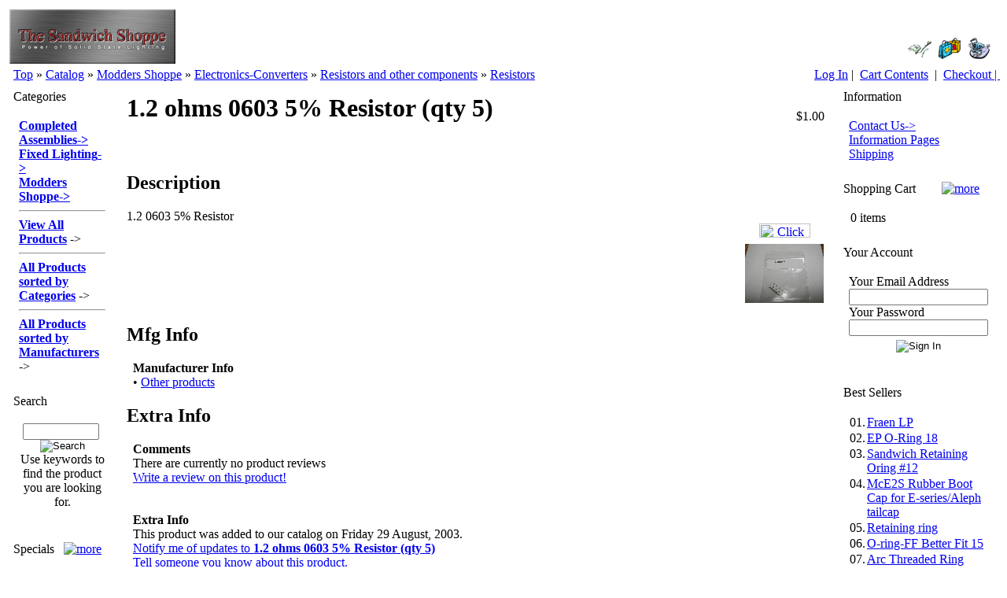

--- FILE ---
content_type: text/html
request_url: https://theledguy.chainreactionweb.com/product_info.php?products_id=198
body_size: 41071
content:
<?
// define the filenames used in the project



define('FILENAME_NEWSDESK_ARTICLE_REQUIRE', DIR_WS_INCLUDES . 'modules/newsdesk/newsdesk_article_require.php');

define('DIR_WS_RSS', DIR_WS_INCLUDES . 'modules/newsdesk/rss/');

define('FILENAME_NEWSDESK', 'newsdesk.php');
define('FILENAME_NEWSDESK_LISTING', 'newsdesk_listing.php');
define('FILENAME_NEWSDESK_LATEST', 'newsdesk_latest.php');
define('FILENAME_NEWSDESK_REVIEWS', 'newsdesk_reviews.php');
define('FILENAME_NEWSDESK_STICKY', 'newsdesk_sticky.php');

define('CONTENT_NEWSDESK_REVIEWS_WRITE', 'newsdesk_reviews_write');
define('FILENAME_NEWSDESK_REVIEWS_WRITE', CONTENT_NEWSDESK_REVIEWS_WRITE . '.php');

define('CONTENT_NEWSDESK_REVIEWS_INFO', 'newsdesk_reviews_info');
define('FILENAME_NEWSDESK_REVIEWS_INFO', CONTENT_NEWSDESK_REVIEWS_INFO . '.php');

define('CONTENT_NEWSDESK_REVIEWS_ARTICLE', 'newsdesk_reviews_article');
define('FILENAME_NEWSDESK_REVIEWS_ARTICLE', CONTENT_NEWSDESK_REVIEWS_ARTICLE . '.php');

define('CONTENT_NEWSDESK_INFO', 'newsdesk_info');
define('FILENAME_NEWSDESK_INFO', CONTENT_NEWSDESK_INFO . '.php');

define('CONTENT_NEWSDESK_INDEX', 'newsdesk_index');
define('FILENAME_NEWSDESK_INDEX', CONTENT_NEWSDESK_INDEX . '.php');

define('CONTENT_NEWSDESK_SEARCH_RESULT', 'newsdesk_search_result');
define('FILENAME_NEWSDESK_SEARCH_RESULT', CONTENT_NEWSDESK_SEARCH_RESULT . '.php');


// BEGIN newdesk
define('TABLE_NEWSDESK', 'newsdesk');
define('TABLE_NEWSDESK_DESCRIPTION', 'newsdesk_description');
define('TABLE_NEWSDESK_TO_CATEGORIES', 'newsdesk_to_categories');
define('TABLE_NEWSDESK_CATEGORIES', 'newsdesk_categories');
define('TABLE_NEWSDESK_CATEGORIES_DESCRIPTION', 'newsdesk_categories_description');
define('TABLE_NEWSDESK_CONFIGURATION', 'newsdesk_configuration');
define('TABLE_NEWSDESK_CONFIGURATION_GROUP', 'newsdesk_configuration_group');
define('TABLE_NEWSDESK_REVIEWS', 'newsdesk_reviews');
define('TABLE_NEWSDESK_REVIEWS_DESCRIPTION', 'newsdesk_reviews_description');
// END newsdesk

/*

	osCommerce, Open Source E-Commerce Solutions ---- https://www.oscommerce.com
	Copyright (c) 2002 osCommerce
	Released under the GNU General Public License

	IMPORTANT NOTE:

	This script is not part of the official osC distribution but an add-on contributed to the osC community.
	Please read the NOTE and INSTALL documents that are provided with this file for further information and installation notes.

	script name:	NewsDesk
	version:		1.4.5
	date:			2003-08-31
	author:			Carsten aka moyashi
	web site:		www..com

*/
?>
<?
// define the filenames used in the project


// BEGIN faqdesk
define('FILENAME_FAQDESK_LATEST', 'faqdesk_latest.php');
define('FILENAME_FAQDESK_REVIEWS', 'faqdesk_reviews.php');
define('FILENAME_FAQDESK', 'faqdesk/faqdesk.php');
define('FILENAME_FAQDESK_LISTING','faqdesk/faqdesk_listing.php');
define('FILENAME_FAQDESK_SHOW', DIR_WS_INCLUDES . 'modules/faqdesk/faqdesk_show.php');
define('FILENAME_FAQDESK_ARTICLE_REQUIRE', DIR_WS_INCLUDES . 'modules/faqdesk/faqdesk_article_require.php');
define('FILENAME_FAQDESK_STICKY', 'faqdesk/faqdesk_sticky.php');
define('DIR_WS_RSS', DIR_WS_INCLUDES . 'modules/faqdesk/rss/');
// END faqdesk

define('DIR_WS_RSS', DIR_WS_INCLUDES . 'modules/faqdesk/rss/');

define('CONTENT_FAQDESK_REVIEWS_WRITE', 'faqdesk_reviews_write');
define('FILENAME_FAQDESK_REVIEWS_WRITE', CONTENT_FAQDESK_REVIEWS_WRITE . '.php');

define('CONTENT_FAQDESK_REVIEWS_INFO', 'faqdesk_reviews_info');
define('FILENAME_FAQDESK_REVIEWS_INFO', CONTENT_FAQDESK_REVIEWS_INFO . '.php');

define('CONTENT_FAQDESK_REVIEWS_ARTICLE', 'faqdesk_reviews_article');
define('FILENAME_FAQDESK_REVIEWS_ARTICLE', CONTENT_FAQDESK_REVIEWS_ARTICLE . '.php');

define('CONTENT_FAQDESK_INFO', 'faqdesk_info');
define('FILENAME_FAQDESK_INFO', CONTENT_FAQDESK_INFO . '.php');

define('CONTENT_FAQDESK_INDEX', 'faqdesk_index');
define('FILENAME_FAQDESK_INDEX', CONTENT_FAQDESK_INDEX . '.php');

define('CONTENT_FAQDESK_SEARCH_RESULT', 'faqdesk_search_result');
define('FILENAME_FAQDESK_SEARCH_RESULT', CONTENT_FAQDESK_SEARCH_RESULT . '.php');


// BEGIN faqdesk
define('TABLE_FAQDESK', 'faqdesk');
define('TABLE_FAQDESK_DESCRIPTION', 'faqdesk_description');
define('TABLE_FAQDESK_TO_CATEGORIES', 'faqdesk_to_categories');
define('TABLE_FAQDESK_CATEGORIES', 'faqdesk_categories');
define('TABLE_FAQDESK_CATEGORIES_DESCRIPTION', 'faqdesk_categories_description');
define('TABLE_FAQDESK_CONFIGURATION', 'faqdesk_configuration');
define('TABLE_FAQDESK_CONFIGURATION_GROUP', 'faqdesk_configuration_group');

define('TABLE_FAQDESK_REVIEWS', 'faqdesk_reviews');
define('TABLE_FAQDESK_REVIEWS_DESCRIPTION', 'faqdesk_reviews_description');
// END faqdesk

/*

	osCommerce, Open Source E-Commerce Solutions ---- https://www.oscommerce.com
	Copyright (c) 2002 osCommerce
	Released under the GNU General Public License

	IMPORTANT NOTE:

	This script is not part of the official osC distribution but an add-on contributed to the osC community.
	Please read the NOTE and INSTALL documents that are provided with this file for further information and installation notes.

	script name:	FaqDesk
	version:		1.2.5
	date:			2003-09-01
	author:			Carsten aka moyashi
	web site:		www..com

*/
?>
<!DOCTYPE HTML PUBLIC "-//W3C//DTD HTML 4.01 Transitional//EN">
<html dir="LTR" lang="en">
<head>
<base href="https://theledguy.chainreactionweb.com/">
<!-- RCI [BOM] -headertags-addswitch : includes/runtime/headertags/CDS_headertags_addswitch.php -->
<!-- RCI [EOM] -headertags-addswitch : includes/runtime/headertags/CDS_headertags_addswitch.php -->
<!-- RCI [BOM] -headertags-addswitch : includes/runtime/headertags/FDMS_headertags_addswitch.php -->
<!-- RCI [EOM] -headertags-addswitch : includes/runtime/headertags/FDMS_headertags_addswitch.php -->
 <meta http-equiv="Content-Type" content="text/html; charset=iso-8859-1">
 <title>CRE Loaded Ecommerce</title>
 <meta name="Description" content="What's New Here? - Hardware Software DVD Movies">
 <meta name="Keywords" content="Hardware, Software, DVD Movies, Computer">
 <meta name="robots" content="noodp">
 <meta name="revisit-after" content="30 days">
 <meta name="generator" content="CRE Loaded PCI B2B v6.4.1">
 <!-- EOF: Generated Meta Tags -->
<link rel="stylesheet" type="text/css" href="templates/Original_ats/stylesheet.css">
<!-- RCI [BOM] -stylesheet-original : includes/runtime/stylesheet/CDS_stylesheet_original.css -->
<link rel="stylesheet" type="text/css" href="includes/runtime/stylesheet/CDS_stylesheet_original.css"><!-- RCI [EOM] -stylesheet-original : includes/runtime/stylesheet/CDS_stylesheet_original.css -->
<!-- RCI [BOM] -stylesheet-original : includes/runtime/stylesheet/FDMS_stylesheet_original.css -->
<link rel="stylesheet" type="text/css" href="includes/runtime/stylesheet/FDMS_stylesheet_original.css"><!-- RCI [EOM] -stylesheet-original : includes/runtime/stylesheet/FDMS_stylesheet_original.css -->
<script type="text/javascript"><!--
function popupWindow(url) {
  window.open(url,'popupWindow','toolbar=no,location=no,directories=no,status=no,menubar=no,scrollbars=no,resizable=yes,copyhistory=no,width=100,height=100,screenX=150,screenY=150,top=150,left=150')
}
//--></script>






























<script type="text/javascript" src="includes/javascript/tabs/webfxlayout.js"></script>
<link type="text/css" rel="stylesheet" href="templates/Original_ats/tabs/tabpane.css" />
<script type="text/javascript" src="includes/javascript/tabs/tabpane.js"></script>
</head>
<body>
<!-- warnings //-->
<!-- warning_eof //-->
<!-- RCI [BOM] -mainpage-top : includes/runtime/mainpage/login_mainpage_top.php -->
<!-- RCI [EOM] -mainpage-top : includes/runtime/mainpage/login_mainpage_top.php -->
<!-- RCI [BOM] -mainpage-top : includes/runtime/mainpage/sss_mainpage_top.php -->
<!-- RCI [EOM] -mainpage-top : includes/runtime/mainpage/sss_mainpage_top.php -->
<!-- header //-->
<!-- header //-->
  <table border="0" width="100%" cellspacing="2" cellpadding="2">
    <tr class="header">
      <td valign="middle"><a href="theledguy"><img src="images/logo/logo.gif" border="0" alt="" width="211" height="69"></a><br></td>
      <td align="right" valign="bottom"><a href="https://theledguy.chainreactionweb.com/account.php"><img src="images/header_account.gif" border="0" alt="My Account" title=" My Account " width="30" height="30"></a>&nbsp;&nbsp;<a href="https://theledguy.chainreactionweb.com/shopping_cart.php"><img src="images/header_cart.gif" border="0" alt="Cart Contents" title=" Cart Contents " width="30" height="30"></a>&nbsp;&nbsp;<a href="https://theledguy.chainreactionweb.com/checkout_shipping.php"><img src="images/header_checkout.gif" border="0" alt="Checkout" title=" Checkout " width="30" height="30"></a>&nbsp;&nbsp;</td>
    </tr>
  </table>
  <table border="0" width="100%" cellspacing="0" cellpadding="1">
    <tr class="headerNavigation">
      <td class="headerNavigation">&nbsp;&nbsp;<a href="https://theledguy.chainreactionweb.com" class="headerNavigation">Top</a> &raquo; <a href="https://theledguy.chainreactionweb.com/index.php" class="headerNavigation">Catalog</a> &raquo; <a href="https://theledguy.chainreactionweb.com/index.php?cPath=48" class="headerNavigation">Modders Shoppe</a> &raquo; <a href="https://theledguy.chainreactionweb.com/index.php?cPath=48_49" class="headerNavigation">Electronics-Converters</a> &raquo; <a href="https://theledguy.chainreactionweb.com/index.php?cPath=48_49_62" class="headerNavigation">Resistors and other components</a> &raquo; <a href="https://theledguy.chainreactionweb.com/index.php?cPath=48_49_62_31" class="headerNavigation">Resistors</a></td>
      <td align="right" class="headerNavigation">
         <a class="headerNavigation" href="https://theledguy.chainreactionweb.com/login.php">Log In</a>&nbsp;|&nbsp;        <a href="https://theledguy.chainreactionweb.com/shopping_cart.php" class="headerNavigation">Cart Contents</a>
        &nbsp;|&nbsp; <a href="https://theledguy.chainreactionweb.com/checkout_shipping.php" class="headerNavigation">Checkout&nbsp;|&nbsp;</a>
      </td>
    </tr>
  </table>
  <!-- header_eof //--><!-- header_eof //-->
<!-- body //-->
<table border="0" width="100%" cellspacing="3" cellpadding="3">
  <tr>
            <td width="130" valign="top"><table border="0" width="130" cellspacing="0" cellpadding="3">
         <!-- left_navigation //-->
           <!-- categories4 //-->
  <tr>
    <td>
      <table border="0" width="100%" cellspacing="0" cellpadding="0" class="infoBoxHeading">
  <tr>
    <td class="infoBoxHeadingCenter"><font color="#000000">Categories</font></td>
    <td class="infoBoxHeadingRight"><img src="templates/Original_ats/images/infobox/no_arrow_right.gif" border="0" alt=""></td>
  </tr>
</table>
<table border="0" width="100%" cellspacing="0" cellpadding="0" class="infoBox">
  <tr>
<td class="BoxBorderLeft"><img src="images/pixel_trans.gif" border="0" alt="" width="1" height="1"></td><td><table border="0" width="100%" cellspacing="0" cellpadding="6" class="infoBoxContents">
  <tr>
    <td><img src="images/pixel_trans.gif" border="0" alt="" width="100%" height="1"></td>
  </tr>
  <tr>
    <td align="left" class="boxText" ><a href="https://theledguy.chainreactionweb.com/index.php?cPath=43"><b>Completed Assemblies</b><b>-&gt; </b></a><br><a href="https://theledguy.chainreactionweb.com/index.php?cPath=90"><b>Fixed Lighting</b><b>-&gt; </b></a><br><a href="https://theledguy.chainreactionweb.com/index.php?cPath=48"><b>Modders Shoppe</b><b>-&gt; </b></a><br><hr>
<a href="https://theledguy.chainreactionweb.com/allprods.php"><b>View All Products</b></a>
-&gt;<br><hr>
<a href="https://theledguy.chainreactionweb.com/all_prodcats.php"><b>All Products sorted by Categories</b></a>
-&gt;<br><hr>
<a href="https://theledguy.chainreactionweb.com/all_prodmanf.php"><b>All Products sorted by Manufacturers</b></a>
-&gt;<br>
</td>
  </tr>
  <tr>
    <td><img src="images/pixel_trans.gif" border="0" alt="" width="100%" height="1"></td>
  </tr>
</table>
</td><td class="BoxBorderRight"><img src="images/pixel_trans.gif" border="0" alt="" width="1" height="1"></td>  </tr>
</table>
<table border="0" width="100%" cellspacing="0" cellpadding="0" class="infoBoxFooter">
  <tr>
    <td class="infoBoxFooterCenter"><img src="images/pixel_trans.gif" border="0" alt="" width="100%" height="1"></td>
  </tr>
</table>
     </td>
   </tr>
  <!-- categories4_eof //-->
  <!-- search1 //-->
<tr>
  <td>
    <table border="0" width="100%" cellspacing="0" cellpadding="0" class="infoBoxHeading">
  <tr>
    <td class="infoBoxHeadingCenter"><font color="#000000">Search</font></td>
    <td class="infoBoxHeadingRight"><img src="templates/Original_ats/images/infobox/no_arrow_right.gif" border="0" alt=""></td>
  </tr>
</table>
<table border="0" width="100%" cellspacing="0" cellpadding="0" class="infoBox">
  <tr>
<td class="BoxBorderLeft"><img src="images/pixel_trans.gif" border="0" alt="" width="1" height="1"></td><td><table border="0" width="100%" cellspacing="0" cellpadding="6" class="infoBoxContents">
  <tr>
    <td><img src="images/pixel_trans.gif" border="0" alt="" width="100%" height="1"></td>
  </tr>
  <tr>
    <td align="center" class="boxText" ><form name="quick_find1" method="get" action="https://theledguy.chainreactionweb.com/advanced_search_result.php"><input type="text" name="keywords" size="10" maxlength="30" value="">&nbsp;<input type="image" src="templates/Original_ats/images/buttons/english/button_quick_find.gif" border="0" alt="Search" title=" Search "><br>Use keywords to find the product you are looking for.<br></form></td>
  </tr>
  <tr>
    <td><img src="images/pixel_trans.gif" border="0" alt="" width="100%" height="1"></td>
  </tr>
</table>
</td><td class="BoxBorderRight"><img src="images/pixel_trans.gif" border="0" alt="" width="1" height="1"></td>  </tr>
</table>
<table border="0" width="100%" cellspacing="0" cellpadding="0" class="infoBoxFooter">
  <tr>
    <td class="infoBoxFooterCenter"><img src="images/pixel_trans.gif" border="0" alt="" width="100%" height="1"></td>
  </tr>
</table>
  </td>
</tr>
<!--D search_eof //-->
  <!-- specials //-->
  <tr>
    <td>
      <table border="0" width="100%" cellspacing="0" cellpadding="0" class="infoBoxHeading">
  <tr>
    <td class="infoBoxHeadingCenter"><font color="#000000">Specials</font></td>
    <td class="infoBoxHeadingRight"><a href="https://theledguy.chainreactionweb.com/specials.php"><img src="templates/Original_ats/images/infobox/arrow_right.gif" border="0" alt="more" title=" more "></a></td>
  </tr>
</table>
<table border="0" width="100%" cellspacing="0" cellpadding="0" class="infoBox">
  <tr>
<td class="BoxBorderLeft"><img src="images/pixel_trans.gif" border="0" alt="" width="1" height="1"></td><td><table border="0" width="100%" cellspacing="0" cellpadding="6" class="infoBoxContents">
  <tr>
    <td><img src="images/pixel_trans.gif" border="0" alt="" width="100%" height="1"></td>
  </tr>
  <tr>
    <td align="center" class="boxText" ><a href="https://theledguy.chainreactionweb.com/product_info.php?products_id=568"><img src="images/t_100IMG_9941.gif" border="0" alt="MJ Cutdown High-power 5mm LED (original)" title=" MJ Cutdown High-power 5mm LED (original) " width="100" height="80"></a><br><a href="https://theledguy.chainreactionweb.com/product_info.php?products_id=568">MJ Cutdown High-power 5mm LED (original)</a><br>&nbsp;<s>$4.50</s>&nbsp;&nbsp;<span class="productSpecialPrice">$4.05</span>&nbsp;</td>
  </tr>
  <tr>
    <td align="center" class="boxText" ><a href="https://theledguy.chainreactionweb.com/product_info.php?products_id=805"></a><br><a href="https://theledguy.chainreactionweb.com/product_info.php?products_id=805">Camless M2 Light Orange Peel (LOP) Reflector</a><br>&nbsp;<s>$28.00</s>&nbsp;&nbsp;<span class="productSpecialPrice">$22.40</span>&nbsp;</td>
  </tr>
  <tr>
    <td align="center" class="boxText" ><a href="https://theledguy.chainreactionweb.com/product_info.php?products_id=1275"><img src="images/t_100IMG_0374_1.gif" border="0" alt="MagClick Tailcap for the Mag C" title=" MagClick Tailcap for the Mag C " width="100" height="80"></a><br><a href="https://theledguy.chainreactionweb.com/product_info.php?products_id=1275">MagClick Tailcap for the Mag C</a><br>&nbsp;<s>$39.00</s>&nbsp;&nbsp;<span class="productSpecialPrice">$31.20</span>&nbsp;</td>
  </tr>
  <tr>
    <td align="center" class="boxText" ><a href="https://theledguy.chainreactionweb.com/product_info.php?products_id=1088"></a><br><a href="https://theledguy.chainreactionweb.com/product_info.php?products_id=1088">Tank Night Light Story</a><br>&nbsp;<s>$0.00</s>&nbsp;&nbsp;<span class="productSpecialPrice">$0.00</span>&nbsp;</td>
  </tr>
  <tr>
    <td align="center" class="boxText" ><a href="https://theledguy.chainreactionweb.com/product_info.php?products_id=995"></a><br><a href="https://theledguy.chainreactionweb.com/product_info.php?products_id=995">Draco 0.024&quot; O-ring (limit 1 or 2)</a><br>&nbsp;<s>$2.50</s>&nbsp;&nbsp;<span class="productSpecialPrice">$2.00</span>&nbsp;</td>
  </tr>
  <tr>
    <td align="center" class="boxText" ><a href="https://theledguy.chainreactionweb.com/product_info.php?products_id=1283"><img src="images/t_100mcclickyfirstarticle-2.gif" border="0" alt="McClicky2 Switch (Aleph and McClickie pak)" title=" McClicky2 Switch (Aleph and McClickie pak) " width="100" height="80"></a><br><a href="https://theledguy.chainreactionweb.com/product_info.php?products_id=1283">McClicky2 Switch (Aleph and McClickie pak)</a><br>&nbsp;<s>$7.50</s>&nbsp;&nbsp;<span class="productSpecialPrice">$7.00</span>&nbsp;</td>
  </tr>
  <tr>
    <td align="center" class="boxText" ><a href="https://theledguy.chainreactionweb.com/product_info.php?products_id=648"><img src="images/t_1002011-10-04_0010crop.gif" border="0" alt="Aleph 19 Head Kit-Black" title=" Aleph 19 Head Kit-Black " width="100" height="80"></a><br><a href="https://theledguy.chainreactionweb.com/product_info.php?products_id=648">Aleph 19 Head Kit-Black</a><br>&nbsp;<s>$49.00</s>&nbsp;&nbsp;<span class="productSpecialPrice">$39.00</span>&nbsp;</td>
  </tr>
  <tr>
    <td align="center" class="boxText" ><a href="https://theledguy.chainreactionweb.com/product_info.php?products_id=780"></a><br><a href="https://theledguy.chainreactionweb.com/product_info.php?products_id=780">**M2 Camless Reflectors Info Page</a><br>&nbsp;<s>$0.00</s>&nbsp;&nbsp;<span class="productSpecialPrice">$0.00</span>&nbsp;</td>
  </tr>
  <tr>
    <td align="center" class="boxText" ><a href="https://theledguy.chainreactionweb.com/product_info.php?products_id=759"></a><br><a href="https://theledguy.chainreactionweb.com/product_info.php?products_id=759">MJ Cutdown High-power 5mm LED 5 pack</a><br>&nbsp;<s>$20.00</s>&nbsp;&nbsp;<span class="productSpecialPrice">$18.00</span>&nbsp;</td>
  </tr>
  <tr>
    <td align="center" class="boxText" ><a href="https://theledguy.chainreactionweb.com/product_info.php?products_id=1066"><img src="images/t_100Ti-26mm-rule.gif" border="0" alt="McGizmo Titanium Clip 45mm" title=" McGizmo Titanium Clip 45mm " width="100" height="80"></a><br><a href="https://theledguy.chainreactionweb.com/product_info.php?products_id=1066">McGizmo Titanium Clip 45mm</a><br>&nbsp;<s>$15.50</s>&nbsp;&nbsp;<span class="productSpecialPrice">$12.40</span>&nbsp;</td>
  </tr>
  <tr>
    <td><img src="images/pixel_trans.gif" border="0" alt="" width="100%" height="1"></td>
  </tr>
</table>
</td><td class="BoxBorderRight"><img src="images/pixel_trans.gif" border="0" alt="" width="1" height="1"></td>  </tr>
</table>
<table border="0" width="100%" cellspacing="0" cellpadding="0" class="infoBoxFooter">
  <tr>
    <td class="infoBoxFooterCenter"><img src="images/pixel_trans.gif" border="0" alt="" width="100%" height="1"></td>
  </tr>
</table>
    </td>
  </tr>
  <!-- specials eof//-->
  <!-- downloads //-->
<!-- downloads eof//--><!-- controlscan //-->
<tr>
  <td>
    <table border="0" width="100%" cellspacing="0" cellpadding="0" class="infoBox">
  <tr>
<td><table border="0" width="100%" cellspacing="0" cellpadding="6" class="infoBoxContents">
  <tr>
    <td><img src="images/pixel_trans.gif" border="0" alt="" width="100%" height="1"></td>
  </tr>
  <tr>
    <td align="center" class="boxText" ><a href="https://www.controlscan.com/partners/partner_tour.php?pid=10" target="_blank"><img border="0" src="images/controlscan.gif" alt="Control Scan"><br><span class="smallText">Increase Sales with Verified Secure Seal from Control Scan!</span></a><br></td>
  </tr>
  <tr>
    <td><img src="images/pixel_trans.gif" border="0" alt="" width="100%" height="1"></td>
  </tr>
</table>
</td>  </tr>
</table>
  </td>
</tr>
<!-- controlscan_eof//-->         <!-- left_navigation_eof //-->
        </table></td>
            <!-- content //-->
    <td width="100%" valign="top">
      <!-- RCI [BOM] -global-top : includes/runtime/global/CDS_header_banner_global_top.php -->
<!-- RCI [EOM] -global-top : includes/runtime/global/CDS_header_banner_global_top.php -->
<form name="cart_quantity" action="https://theledguy.chainreactionweb.com/product_info.php?action=add_product&amp;" method="post" enctype="multipart/form-data">
<table border="0" width="100%" cellspacing="0" cellpadding="8">
  <tr>
    <td><table border="0" width="100%" cellspacing="0" cellpadding="0">
        <tr>
          <td><h1 class="pageHeading">1.2 ohms 0603 5% Resistor (qty 5)</h1></td>
          <td class="pageHeading" align="right">&nbsp;$1.00&nbsp;</td>
        </tr>
        <tr>
          <td>          </td>
          <td class="main" align="right"></td>
        </tr>
      </table></td>
  </tr>
    <tr>
    <td><img src="images/pixel_trans.gif" border="0" alt="" width="100%" height="10"></td>
  </tr>
  <tr>
    <td class="main"><!-- tabs start -->
      <!-- tab1 -->
      <div class="tab-pane" id="product_info_tabs">
        <script type="text/javascript">tp1 = new WebFXTabPane( document.getElementById( "product_info_tabs" ) );</script>
        <div class="tab-page" id="product_info">
          <h2 class="tab">Description</h2>
          <script type="text/javascript">tp1.addTabPage( document.getElementById( "product_info" ) );</script>
          <table cellpadding="0" cellspacing="0" border="0" style="width:100%">
            <tr>
              <td class="main">                <table border="0" cellspacing="0" cellpadding="0" align="right">
                  <tr>
                    <td><div align="center"><a href="javascript:popupWindow('https://theledguy.chainreactionweb.com/popup_image.php?pID=198&amp;image=0')">
<br><img src="templates/Original_ats/images/buttons/english/image_enlarge.gif" border="0" alt="Click to enlarge" title=" Click to enlarge " width="65" height="18"></a></div>
<img name="product198" src="images/pixel_trans.gif" border="0" alt="1.2 ohms 0603 5% Resistor (qty 5)" title=" 1.2 ohms 0603 5% Resistor (qty 5) " width="100" height="80" hspace="5" vspace="5">
<script type="text/javascript"><!-- 
document['product198'].src = 'images/thumb/t_100e800_r_1_2.gif'
 //--></script>
                    </td>
                  </tr>
                </table>
                <p>1.2 0603 5% Resistor</p>              </td>
            </tr>
            <!-- attributes -->
                        <!-- attributes eof -->
            <!-- sub products -->
                        <!-- sub products eof -->
          </table>
        </div>
        <!-- Tab 1 eof -->
        <!-- Tab 2 -->
                <!-- Tab 2 eof -->
        <!-- Tab 3 -->
                <!-- Tab 3 eof -->
        <!-- Tab 4 -->
                <div class="tab-page" id="product_manufacturer">
          <h2 class="tab">Mfg Info</h2>
          <script type="text/javascript">tp1.addTabPage( document.getElementById( "product_manufacturer" ) );</script>
          <table cellpadding="0" cellspacing="0" border="0" style="width:100%">
            <tr>
              <td style="padding-left:8px;"><strong>Manufacturer Info</strong><br><span class="main">&bull; <a href="https://theledguy.chainreactionweb.com/index.php?manufacturers_id=10">Other products</span><br>     </td>
            </tr>
          </table>
        </div>
                <!-- Tab 4 eof -->
        <!-- Tab 5 -->
                <!-- Tab 5 eof -->
        <!-- Tab 6 -->
        <div class="tab-page" id="product_extra_info">
          <h2 class="tab">Extra Info</h2>
          <script type="text/javascript">tp1.addTabPage( document.getElementById( "product_extra_info" ) );</script>
          <table cellpadding="0" cellspacing="0" border="0" style="width:100%">
            <tr>
              <td style="padding-left:8px;"><span class="main"><strong>Comments</strong></span><br><span class="main">There are currently no product reviews</span><br><span class="main"><a href="https://theledguy.chainreactionweb.com/product_reviews_write.php?products_id=198">Write a review on this product!</a></span><br><br><br><span class="main"><strong>Extra Info</strong></span><br><span class="main">This product was added to our catalog on Friday 29 August, 2003.</span><br><span class="main"><a href="https://theledguy.chainreactionweb.com/product_info.php?products_id=198&amp;action=notify">Notify me of updates to <b>1.2 ohms 0603 5% Resistor (qty 5)</b></a></span><br><span class="main"><a href="https://theledguy.chainreactionweb.com/tell_a_friend.php?products_id=198">Tell someone you know about this product.</a></span><br>              </td>
            </tr>
            <tr>
              <td style="padding-left:8px;"><br><br></td>
            </tr>
          </table>
        </div>
        <!-- Tab 6 eof -->
      </div>
      <!-- Tabs eof -->
    </td>
  </tr>
      <tr>
      <td><img src="images/pixel_trans.gif" border="0" alt="" width="100%" height="10"></td>
    </tr>
    <tr>
      <td></td>
    </tr>
  <tr>
    <td><table border="0" width="100%" cellspacing="1" cellpadding="2" class="infoBox">
        <tr class="infoBoxContents">
          <td><table border="0" width="100%" cellspacing="0" cellpadding="2">
              <tr>
                <td width="10"><img src="images/pixel_trans.gif" border="0" alt="" width="10" height="1"></td>
                <td class="main" valign="middle"></td>
                <td align="right" class="main" valign="middle"><!-- Begin Wishlist Code -->
<script type="text/javascript"><!--
function addwishlist() {
document.cart_quantity.action='https://theledguy.chainreactionweb.com/product_info.php?action=add_wishlist&';
document.cart_quantity.submit();
}
--></script>
<a href="javascript:addwishlist()"><img src="templates/Original_ats/images/buttons/english/button_add_wishlist.gif" border="0" alt="Add to Wish List" title=" Add to Wish List " width="148" height="22" align="middle"></a></td><!-- End Wishlist Code -->                <td class="main" align="right" valign="middle"><table border="0" cellspacing="0" cellpadding="0" align="right">
                    <tr>
                                            <td class="pageHeading" align="right">&nbsp;$1.00&nbsp;</td>
                      <td class="main">Quantity:&nbsp;&nbsp;</td>
                      <td class="main"><input type="text" name="cart_quantity" value="1" size="4" maxlength="4">&nbsp;&nbsp;</td>
                                            <td class="main"><input type="hidden" name="products_id" value="198"><input type="image" src="templates/Original_ats/images/buttons/english/button_in_cart.gif" border="0" alt="Add to Cart" title=" Add to Cart " align="middle"></td>
                    </tr>
                  </table></td>
                <td width="10"><img src="images/pixel_trans.gif" border="0" alt="" width="10" height="1"></td>
              </tr>
            </table></td>
        </tr>
      </table></td>
  </tr>
  
<!-- default also_purchased_products //-->
          <tr>
            <td>

<table border="0" width="100%" cellspacing="0" cellpadding="0" class="contentBoxHeading">
  <tr>
    <td width="100%" class="contentBoxHeadingCenter">Customers who bought this product also purchased</td>
  </tr>
</table>
<table border="0" width="100%" cellspacing="0" cellpadding="0" class="contentBox">
  <tr>
<td><table border="0" width="100%" cellspacing="0" cellpadding="4" class="contentBoxContents">
  <tr>
    <td align="center" class="navBbrown" width="33%" valign="top"><a href="https://theledguy.chainreactionweb.com/product_info.php?products_id=65"><img src="images/thumb/t_100100xkroswitch1.gif" border="0" alt="Kroll Switch (New and Improved)" title=" Kroll Switch (New and Improved) " width="100" height="80"></a><br><a href="https://theledguy.chainreactionweb.com/product_info.php?products_id=65">Kroll Switch (New and Improved)</a></td>
    <td align="center" class="navBbrown" width="33%" valign="top"><a href="https://theledguy.chainreactionweb.com/product_info.php?products_id=284"><img src="images/thumb/t_100fraen_lp.gif" border="0" alt="Fraen LP" title=" Fraen LP " width="100" height="80"></a><br><a href="https://theledguy.chainreactionweb.com/product_info.php?products_id=284">Fraen LP</a></td>
  </tr>
</table>
</td>  </tr>
</table>
<table border="0" width="100%" cellspacing="0" cellpadding="0" class="contentBoxFooter">
  <tr>
    <td width="100%" class="contentBoxFooterCenter"><img src="images/pixel_trans.gif" border="0" alt="" width="100%" height="1"></td>
  </tr>
</table>
           </td>
          </tr>
<!-- also_purchased_products_eof //-->
<!-- RCI [BOM] -productinfo-bottom : includes/runtime/productinfo/CDS_1showpages_productinfo_bottom.php -->
<!-- RCI [EOM] -productinfo-bottom : includes/runtime/productinfo/CDS_1showpages_productinfo_bottom.php -->
<!-- RCI [BOM] -productinfo-bottom : includes/runtime/productinfo/FDMS_productinfo_bottom.php -->
<!-- RCI [EOM] -productinfo-bottom : includes/runtime/productinfo/FDMS_productinfo_bottom.php -->
</table>
</form>
<!-- RCI [BOM] -global-bottom : includes/runtime/global/CDS_CDpathSession_global_bottom.php -->
<!-- RCI [EOM] -global-bottom : includes/runtime/global/CDS_CDpathSession_global_bottom.php -->
<!-- RCI [BOM] -global-bottom : includes/runtime/global/CDS_navigation_global_bottom.php -->
<!-- RCI [EOM] -global-bottom : includes/runtime/global/CDS_navigation_global_bottom.php -->
    </td>
    <!-- content_eof //-->
            <td width="130" valign="top"><table border="0" width="130" cellspacing="0" cellpadding="3">
          <!-- right_navigation //-->
          <!-- pages_eof //-->
<tr>
  <td>
    <table border="0" width="100%" cellspacing="0" cellpadding="0" class="infoBoxHeading">
  <tr>
    <td class="infoBoxHeadingCenter"><font color="#000000">Information</font></td>
    <td class="infoBoxHeadingRight"><img src="templates/Original_ats/images/infobox/no_arrow_right.gif" border="0" alt=""></td>
  </tr>
</table>
<table border="0" width="100%" cellspacing="0" cellpadding="0" class="infoBox">
  <tr>
<td class="BoxBorderLeft"><img src="images/pixel_trans.gif" border="0" alt="" width="1" height="1"></td><td><table border="0" width="100%" cellspacing="0" cellpadding="6" class="infoBoxContents">
  <tr>
    <td><img src="images/pixel_trans.gif" border="0" alt="" width="100%" height="1"></td>
  </tr>
  <tr>
    <td align="left" class="boxText" ><a href="https://theledguy.chainreactionweb.com/pages.php?CDpath=2">Contact Us-></a><br><a href="https://theledguy.chainreactionweb.com/pages.php?CDpath=1">Information Pages</a><br><a href="https://theledguy.chainreactionweb.com/pages.php?pID=4&amp;CDpath=0">Shipping</a><br></td>
  </tr>
  <tr>
    <td><img src="images/pixel_trans.gif" border="0" alt="" width="100%" height="1"></td>
  </tr>
</table>
</td><td class="BoxBorderRight"><img src="images/pixel_trans.gif" border="0" alt="" width="1" height="1"></td>  </tr>
</table>
<table border="0" width="100%" cellspacing="0" cellpadding="0" class="infoBoxFooter">
  <tr>
    <td class="infoBoxFooterCenter"><img src="images/pixel_trans.gif" border="0" alt="" width="100%" height="1"></td>
  </tr>
</table>
  </td>
</tr>
<!-- pages_eof //--><!-- shopping_cart //-->
<tr>
  <td>
<script type="text/javascript"><!--
function couponpopupWindow(url) {
  window.open(url,'popupWindow','toolbar=no,location=no,directories=no,status=no,menubar=no,scrollbars=yes,resizable=yes,copyhistory=no,width=450,height=280,screenX=150,screenY=150,top=150,left=150')
}
//--></script>
    <table border="0" width="100%" cellspacing="0" cellpadding="0" class="infoBoxHeading">
  <tr>
    <td class="infoBoxHeadingCenter"><font color="#000000">Shopping Cart</font></td>
    <td class="infoBoxHeadingRight"><a href="https://theledguy.chainreactionweb.com/shopping_cart.php"><img src="templates/Original_ats/images/infobox/arrow_right.gif" border="0" alt="more" title=" more "></a></td>
  </tr>
</table>
<table border="0" width="100%" cellspacing="0" cellpadding="0" class="infoBox">
  <tr>
<td class="BoxBorderLeft"><img src="images/pixel_trans.gif" border="0" alt="" width="1" height="1"></td><td><table border="0" width="100%" cellspacing="0" cellpadding="6" class="infoBoxContents">
  <tr>
    <td><img src="images/pixel_trans.gif" border="0" alt="" width="100%" height="1"></td>
  </tr>
  <tr>
    <td class="boxText" >0 items</td>
  </tr>
  <tr>
    <td><img src="images/pixel_trans.gif" border="0" alt="" width="100%" height="1"></td>
  </tr>
</table>
</td><td class="BoxBorderRight"><img src="images/pixel_trans.gif" border="0" alt="" width="1" height="1"></td>  </tr>
</table>
<table border="0" width="100%" cellspacing="0" cellpadding="0" class="infoBoxFooter">
  <tr>
    <td class="infoBoxFooterCenter"><img src="images/pixel_trans.gif" border="0" alt="" width="100%" height="1"></td>
  </tr>
</table>
  </td>
</tr>
<!-- shopping_cart_eof //-->    <!-- loginbox //--> 
    <tr>
      <td>
        <table border="0" width="100%" cellspacing="0" cellpadding="0" class="infoBoxHeading">
  <tr>
    <td class="infoBoxHeadingCenter"><font color="#000000">Your Account</font></td>
    <td class="infoBoxHeadingRight"><img src="templates/Original_ats/images/infobox/no_arrow_right.gif" border="0" alt=""></td>
  </tr>
</table>
<table border="0" width="100%" cellspacing="0" cellpadding="0" class="infoBox">
  <tr>
<td class="BoxBorderLeft"><img src="images/pixel_trans.gif" border="0" alt="" width="1" height="1"></td><td><table border="0" width="100%" cellspacing="0" cellpadding="6" class="infoBoxContents">
  <tr>
    <td><img src="images/pixel_trans.gif" border="0" alt="" width="100%" height="1"></td>
  </tr>
  <tr>
    <td align="center" class="boxText" >
        <form name="login" method="post" action="https://theledguy.chainreactionweb.com/login.php?action=process">
          <table border="0" width="100%" cellspacing="0" cellpadding="0">
            <tr>
              <td align="left" class="infoboxContents">
                Your Email Address
              </td>
            </tr>
            <tr>
              <td align="left" class="infoboxContents">
                <input type="text" name="email_address" maxlength="96" size="20" value="">
              </td>
            </tr>
            <tr>
              <td align="left" class="infoboxContents">
                Your Password
              </td>
            </tr>
            <tr>
              <td align="left" class="infoboxContents">
                <input type="password" name="password" maxlength="40" size="20" value="">
              </td>
            </tr>
            <tr>
              <td align="center">
                <img src="images/pixel_trans.gif" border="0" alt="" width="100%" height="5">
              </td>
            </tr>
            <tr>
              <td class="infoboxContents" align="center">
                <input type="image" src="templates/Original_ats/images/buttons/english/button_login.gif" border="0" alt="Sign In" title=" Sign In ">
              </td>
            </tr>
          </table>
        </form></td>
  </tr>
  <tr>
    <td><img src="images/pixel_trans.gif" border="0" alt="" width="100%" height="1"></td>
  </tr>
</table>
</td><td class="BoxBorderRight"><img src="images/pixel_trans.gif" border="0" alt="" width="1" height="1"></td>  </tr>
</table>
<table border="0" width="100%" cellspacing="0" cellpadding="0" class="infoBoxFooter">
  <tr>
    <td class="infoBoxFooterCenter"><img src="images/pixel_trans.gif" border="0" alt="" width="100%" height="1"></td>
  </tr>
</table>
      </td>
    </tr>
    <!-- loginbox eof//-->
      <!-- best_sellers //-->
  <tr>
    <td>
      <table border="0" width="100%" cellspacing="0" cellpadding="0" class="infoBoxHeading">
  <tr>
    <td class="infoBoxHeadingCenter"><font color="#000000">Best Sellers</font></td>
    <td class="infoBoxHeadingRight"><img src="templates/Original_ats/images/infobox/no_arrow_right.gif" border="0" alt=""></td>
  </tr>
</table>
<table border="0" width="100%" cellspacing="0" cellpadding="0" class="infoBox">
  <tr>
<td class="BoxBorderLeft"><img src="images/pixel_trans.gif" border="0" alt="" width="1" height="1"></td><td><table border="0" width="100%" cellspacing="0" cellpadding="6" class="infoBoxContents">
  <tr>
    <td><img src="images/pixel_trans.gif" border="0" alt="" width="100%" height="1"></td>
  </tr>
  <tr>
    <td class="boxText" ><table border="0" width="100%" cellspacing="0" cellpadding="1"><tr><td class="infoBoxContents" valign="top">01.</td><td class="infoBoxContents"><a href="https://theledguy.chainreactionweb.com/product_info.php?products_id=284">Fraen LP</a></td></tr><tr><td class="infoBoxContents" valign="top">02.</td><td class="infoBoxContents"><a href="https://theledguy.chainreactionweb.com/product_info.php?products_id=125">EP O-Ring 18</a></td></tr><tr><td class="infoBoxContents" valign="top">03.</td><td class="infoBoxContents"><a href="https://theledguy.chainreactionweb.com/product_info.php?products_id=331">Sandwich Retaining Oring #12</a></td></tr><tr><td class="infoBoxContents" valign="top">04.</td><td class="infoBoxContents"><a href="https://theledguy.chainreactionweb.com/product_info.php?products_id=407">McE2S Rubber Boot Cap for E-series/Aleph tailcap</a></td></tr><tr><td class="infoBoxContents" valign="top">05.</td><td class="infoBoxContents"><a href="https://theledguy.chainreactionweb.com/product_info.php?products_id=311">Retaining ring</a></td></tr><tr><td class="infoBoxContents" valign="top">06.</td><td class="infoBoxContents"><a href="https://theledguy.chainreactionweb.com/product_info.php?products_id=333">O-ring-FF Better Fit 15</a></td></tr><tr><td class="infoBoxContents" valign="top">07.</td><td class="infoBoxContents"><a href="https://theledguy.chainreactionweb.com/product_info.php?products_id=482">Arc Threaded Ring (limit 2 per person)</a></td></tr><tr><td class="infoBoxContents" valign="top">08.</td><td class="infoBoxContents"><a href="https://theledguy.chainreactionweb.com/product_info.php?products_id=739">Titanium Bezel Ring (PD, A2, A19, HDS)</a></td></tr><tr><td class="infoBoxContents" valign="top">09.</td><td class="infoBoxContents"><a href="https://theledguy.chainreactionweb.com/product_info.php?products_id=689">EP O-ring 19 for Aleph 2, Aleph 19 and PD head</a></td></tr><tr><td class="infoBoxContents" valign="top">10.</td><td class="infoBoxContents"><a href="https://theledguy.chainreactionweb.com/product_info.php?products_id=523">O-Ring for FireflyII Bezel</a></td></tr></table></td>
  </tr>
  <tr>
    <td><img src="images/pixel_trans.gif" border="0" alt="" width="100%" height="1"></td>
  </tr>
</table>
</td><td class="BoxBorderRight"><img src="images/pixel_trans.gif" border="0" alt="" width="1" height="1"></td>  </tr>
</table>
<table border="0" width="100%" cellspacing="0" cellpadding="0" class="infoBoxFooter">
  <tr>
    <td class="infoBoxFooterCenter"><img src="images/pixel_trans.gif" border="0" alt="" width="100%" height="1"></td>
  </tr>
</table>
    </td>
  </tr>
  <!-- best_sellers eof//-->
            <!-- right_navigation_eof //-->
        </table></td>
          </tr>
</table>
<!-- body_eof //-->
<!-- footer //-->
<table border="0" width="100%" cellspacing="0" cellpadding="1">
  <tr class="footer">
    <td class="footer">&nbsp;&nbsp;Saturday 31 January, 2026&nbsp;&nbsp;</td>
    <td align="right" class="footer">&nbsp;&nbsp;103407376 requests since Saturday 15 May, 2004&nbsp;&nbsp;</td>
  </tr>
</table>
<br>
<table border="0" width="100%" cellspacing="0" cellpadding="0">
  <tr>
    <td align="center" class="smallText">

Copyright &copy; 2026&nbsp;<a target="_blank" href="https://www.crecommerce.com/">Chain Reaction Ecommerce, Inc.</a> Powered by <a target="_blank" href="https://www.creloaded.com">CRE Loaded</a><br>Using CRE Loaded PCI B2B v6.4.1
    </td>
  </tr>
</table>
<!-- footer_eof //-->
<!-- footer_eof //-->
<br>
<!-- RCI [BOM] -global-footer : includes/runtime/global/GA_global_footer.php -->
<!-- Google Analytics RCI start -->
<!-- Google Analytics Not Active! -->
<!-- Google Analytics RCI end -->
<!-- RCI [EOM] -global-footer : includes/runtime/global/GA_global_footer.php -->
</body>
</html>